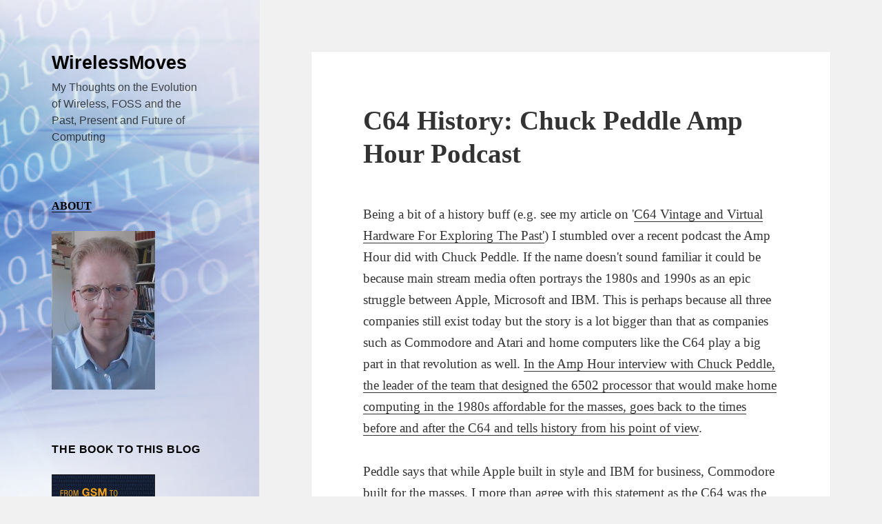

--- FILE ---
content_type: text/html; charset=UTF-8
request_url: https://blog.wirelessmoves.com/2015/05/c64-history-chuck-peddle-amp-hour-podcast.html
body_size: 12399
content:
<!DOCTYPE html>
<html lang="en-US" class="no-js">
<head>
	<meta charset="UTF-8">
	<meta name="viewport" content="width=device-width, initial-scale=1.0">
	<link rel="profile" href="https://gmpg.org/xfn/11">
	<link rel="pingback" href="https://blog.wirelessmoves.com/xmlrpc.php">
	<script>(function(html){html.className = html.className.replace(/\bno-js\b/,'js')})(document.documentElement);</script>
<title>C64 History: Chuck Peddle Amp Hour Podcast &#8211; WirelessMoves</title>
<meta name='robots' content='max-image-preview:large' />
<link rel="alternate" type="application/rss+xml" title="WirelessMoves &raquo; Feed" href="https://blog.wirelessmoves.com/feed" />
<link rel="alternate" type="application/rss+xml" title="WirelessMoves &raquo; Comments Feed" href="https://blog.wirelessmoves.com/comments/feed" />
<link rel="alternate" type="application/rss+xml" title="WirelessMoves &raquo; C64 History: Chuck Peddle Amp Hour Podcast Comments Feed" href="https://blog.wirelessmoves.com/2015/05/c64-history-chuck-peddle-amp-hour-podcast.html/feed" />
<link rel="alternate" title="oEmbed (JSON)" type="application/json+oembed" href="https://blog.wirelessmoves.com/wp-json/oembed/1.0/embed?url=https%3A%2F%2Fblog.wirelessmoves.com%2F2015%2F05%2Fc64-history-chuck-peddle-amp-hour-podcast.html" />
<link rel="alternate" title="oEmbed (XML)" type="text/xml+oembed" href="https://blog.wirelessmoves.com/wp-json/oembed/1.0/embed?url=https%3A%2F%2Fblog.wirelessmoves.com%2F2015%2F05%2Fc64-history-chuck-peddle-amp-hour-podcast.html&#038;format=xml" />
<style id='wp-img-auto-sizes-contain-inline-css'>
img:is([sizes=auto i],[sizes^="auto," i]){contain-intrinsic-size:3000px 1500px}
/*# sourceURL=wp-img-auto-sizes-contain-inline-css */
</style>
<style id='wp-emoji-styles-inline-css'>

	img.wp-smiley, img.emoji {
		display: inline !important;
		border: none !important;
		box-shadow: none !important;
		height: 1em !important;
		width: 1em !important;
		margin: 0 0.07em !important;
		vertical-align: -0.1em !important;
		background: none !important;
		padding: 0 !important;
	}
/*# sourceURL=wp-emoji-styles-inline-css */
</style>
<style id='wp-block-library-inline-css'>
:root{--wp-block-synced-color:#7a00df;--wp-block-synced-color--rgb:122,0,223;--wp-bound-block-color:var(--wp-block-synced-color);--wp-editor-canvas-background:#ddd;--wp-admin-theme-color:#007cba;--wp-admin-theme-color--rgb:0,124,186;--wp-admin-theme-color-darker-10:#006ba1;--wp-admin-theme-color-darker-10--rgb:0,107,160.5;--wp-admin-theme-color-darker-20:#005a87;--wp-admin-theme-color-darker-20--rgb:0,90,135;--wp-admin-border-width-focus:2px}@media (min-resolution:192dpi){:root{--wp-admin-border-width-focus:1.5px}}.wp-element-button{cursor:pointer}:root .has-very-light-gray-background-color{background-color:#eee}:root .has-very-dark-gray-background-color{background-color:#313131}:root .has-very-light-gray-color{color:#eee}:root .has-very-dark-gray-color{color:#313131}:root .has-vivid-green-cyan-to-vivid-cyan-blue-gradient-background{background:linear-gradient(135deg,#00d084,#0693e3)}:root .has-purple-crush-gradient-background{background:linear-gradient(135deg,#34e2e4,#4721fb 50%,#ab1dfe)}:root .has-hazy-dawn-gradient-background{background:linear-gradient(135deg,#faaca8,#dad0ec)}:root .has-subdued-olive-gradient-background{background:linear-gradient(135deg,#fafae1,#67a671)}:root .has-atomic-cream-gradient-background{background:linear-gradient(135deg,#fdd79a,#004a59)}:root .has-nightshade-gradient-background{background:linear-gradient(135deg,#330968,#31cdcf)}:root .has-midnight-gradient-background{background:linear-gradient(135deg,#020381,#2874fc)}:root{--wp--preset--font-size--normal:16px;--wp--preset--font-size--huge:42px}.has-regular-font-size{font-size:1em}.has-larger-font-size{font-size:2.625em}.has-normal-font-size{font-size:var(--wp--preset--font-size--normal)}.has-huge-font-size{font-size:var(--wp--preset--font-size--huge)}.has-text-align-center{text-align:center}.has-text-align-left{text-align:left}.has-text-align-right{text-align:right}.has-fit-text{white-space:nowrap!important}#end-resizable-editor-section{display:none}.aligncenter{clear:both}.items-justified-left{justify-content:flex-start}.items-justified-center{justify-content:center}.items-justified-right{justify-content:flex-end}.items-justified-space-between{justify-content:space-between}.screen-reader-text{border:0;clip-path:inset(50%);height:1px;margin:-1px;overflow:hidden;padding:0;position:absolute;width:1px;word-wrap:normal!important}.screen-reader-text:focus{background-color:#ddd;clip-path:none;color:#444;display:block;font-size:1em;height:auto;left:5px;line-height:normal;padding:15px 23px 14px;text-decoration:none;top:5px;width:auto;z-index:100000}html :where(.has-border-color){border-style:solid}html :where([style*=border-top-color]){border-top-style:solid}html :where([style*=border-right-color]){border-right-style:solid}html :where([style*=border-bottom-color]){border-bottom-style:solid}html :where([style*=border-left-color]){border-left-style:solid}html :where([style*=border-width]){border-style:solid}html :where([style*=border-top-width]){border-top-style:solid}html :where([style*=border-right-width]){border-right-style:solid}html :where([style*=border-bottom-width]){border-bottom-style:solid}html :where([style*=border-left-width]){border-left-style:solid}html :where(img[class*=wp-image-]){height:auto;max-width:100%}:where(figure){margin:0 0 1em}html :where(.is-position-sticky){--wp-admin--admin-bar--position-offset:var(--wp-admin--admin-bar--height,0px)}@media screen and (max-width:600px){html :where(.is-position-sticky){--wp-admin--admin-bar--position-offset:0px}}

/*# sourceURL=wp-block-library-inline-css */
</style><style id='global-styles-inline-css'>
:root{--wp--preset--aspect-ratio--square: 1;--wp--preset--aspect-ratio--4-3: 4/3;--wp--preset--aspect-ratio--3-4: 3/4;--wp--preset--aspect-ratio--3-2: 3/2;--wp--preset--aspect-ratio--2-3: 2/3;--wp--preset--aspect-ratio--16-9: 16/9;--wp--preset--aspect-ratio--9-16: 9/16;--wp--preset--color--black: #000000;--wp--preset--color--cyan-bluish-gray: #abb8c3;--wp--preset--color--white: #fff;--wp--preset--color--pale-pink: #f78da7;--wp--preset--color--vivid-red: #cf2e2e;--wp--preset--color--luminous-vivid-orange: #ff6900;--wp--preset--color--luminous-vivid-amber: #fcb900;--wp--preset--color--light-green-cyan: #7bdcb5;--wp--preset--color--vivid-green-cyan: #00d084;--wp--preset--color--pale-cyan-blue: #8ed1fc;--wp--preset--color--vivid-cyan-blue: #0693e3;--wp--preset--color--vivid-purple: #9b51e0;--wp--preset--color--dark-gray: #111;--wp--preset--color--light-gray: #f1f1f1;--wp--preset--color--yellow: #f4ca16;--wp--preset--color--dark-brown: #352712;--wp--preset--color--medium-pink: #e53b51;--wp--preset--color--light-pink: #ffe5d1;--wp--preset--color--dark-purple: #2e2256;--wp--preset--color--purple: #674970;--wp--preset--color--blue-gray: #22313f;--wp--preset--color--bright-blue: #55c3dc;--wp--preset--color--light-blue: #e9f2f9;--wp--preset--gradient--vivid-cyan-blue-to-vivid-purple: linear-gradient(135deg,rgb(6,147,227) 0%,rgb(155,81,224) 100%);--wp--preset--gradient--light-green-cyan-to-vivid-green-cyan: linear-gradient(135deg,rgb(122,220,180) 0%,rgb(0,208,130) 100%);--wp--preset--gradient--luminous-vivid-amber-to-luminous-vivid-orange: linear-gradient(135deg,rgb(252,185,0) 0%,rgb(255,105,0) 100%);--wp--preset--gradient--luminous-vivid-orange-to-vivid-red: linear-gradient(135deg,rgb(255,105,0) 0%,rgb(207,46,46) 100%);--wp--preset--gradient--very-light-gray-to-cyan-bluish-gray: linear-gradient(135deg,rgb(238,238,238) 0%,rgb(169,184,195) 100%);--wp--preset--gradient--cool-to-warm-spectrum: linear-gradient(135deg,rgb(74,234,220) 0%,rgb(151,120,209) 20%,rgb(207,42,186) 40%,rgb(238,44,130) 60%,rgb(251,105,98) 80%,rgb(254,248,76) 100%);--wp--preset--gradient--blush-light-purple: linear-gradient(135deg,rgb(255,206,236) 0%,rgb(152,150,240) 100%);--wp--preset--gradient--blush-bordeaux: linear-gradient(135deg,rgb(254,205,165) 0%,rgb(254,45,45) 50%,rgb(107,0,62) 100%);--wp--preset--gradient--luminous-dusk: linear-gradient(135deg,rgb(255,203,112) 0%,rgb(199,81,192) 50%,rgb(65,88,208) 100%);--wp--preset--gradient--pale-ocean: linear-gradient(135deg,rgb(255,245,203) 0%,rgb(182,227,212) 50%,rgb(51,167,181) 100%);--wp--preset--gradient--electric-grass: linear-gradient(135deg,rgb(202,248,128) 0%,rgb(113,206,126) 100%);--wp--preset--gradient--midnight: linear-gradient(135deg,rgb(2,3,129) 0%,rgb(40,116,252) 100%);--wp--preset--gradient--dark-gray-gradient-gradient: linear-gradient(90deg, rgba(17,17,17,1) 0%, rgba(42,42,42,1) 100%);--wp--preset--gradient--light-gray-gradient: linear-gradient(90deg, rgba(241,241,241,1) 0%, rgba(215,215,215,1) 100%);--wp--preset--gradient--white-gradient: linear-gradient(90deg, rgba(255,255,255,1) 0%, rgba(230,230,230,1) 100%);--wp--preset--gradient--yellow-gradient: linear-gradient(90deg, rgba(244,202,22,1) 0%, rgba(205,168,10,1) 100%);--wp--preset--gradient--dark-brown-gradient: linear-gradient(90deg, rgba(53,39,18,1) 0%, rgba(91,67,31,1) 100%);--wp--preset--gradient--medium-pink-gradient: linear-gradient(90deg, rgba(229,59,81,1) 0%, rgba(209,28,51,1) 100%);--wp--preset--gradient--light-pink-gradient: linear-gradient(90deg, rgba(255,229,209,1) 0%, rgba(255,200,158,1) 100%);--wp--preset--gradient--dark-purple-gradient: linear-gradient(90deg, rgba(46,34,86,1) 0%, rgba(66,48,123,1) 100%);--wp--preset--gradient--purple-gradient: linear-gradient(90deg, rgba(103,73,112,1) 0%, rgba(131,93,143,1) 100%);--wp--preset--gradient--blue-gray-gradient: linear-gradient(90deg, rgba(34,49,63,1) 0%, rgba(52,75,96,1) 100%);--wp--preset--gradient--bright-blue-gradient: linear-gradient(90deg, rgba(85,195,220,1) 0%, rgba(43,180,211,1) 100%);--wp--preset--gradient--light-blue-gradient: linear-gradient(90deg, rgba(233,242,249,1) 0%, rgba(193,218,238,1) 100%);--wp--preset--font-size--small: 13px;--wp--preset--font-size--medium: 20px;--wp--preset--font-size--large: 36px;--wp--preset--font-size--x-large: 42px;--wp--preset--spacing--20: 0.44rem;--wp--preset--spacing--30: 0.67rem;--wp--preset--spacing--40: 1rem;--wp--preset--spacing--50: 1.5rem;--wp--preset--spacing--60: 2.25rem;--wp--preset--spacing--70: 3.38rem;--wp--preset--spacing--80: 5.06rem;--wp--preset--shadow--natural: 6px 6px 9px rgba(0, 0, 0, 0.2);--wp--preset--shadow--deep: 12px 12px 50px rgba(0, 0, 0, 0.4);--wp--preset--shadow--sharp: 6px 6px 0px rgba(0, 0, 0, 0.2);--wp--preset--shadow--outlined: 6px 6px 0px -3px rgb(255, 255, 255), 6px 6px rgb(0, 0, 0);--wp--preset--shadow--crisp: 6px 6px 0px rgb(0, 0, 0);}:where(.is-layout-flex){gap: 0.5em;}:where(.is-layout-grid){gap: 0.5em;}body .is-layout-flex{display: flex;}.is-layout-flex{flex-wrap: wrap;align-items: center;}.is-layout-flex > :is(*, div){margin: 0;}body .is-layout-grid{display: grid;}.is-layout-grid > :is(*, div){margin: 0;}:where(.wp-block-columns.is-layout-flex){gap: 2em;}:where(.wp-block-columns.is-layout-grid){gap: 2em;}:where(.wp-block-post-template.is-layout-flex){gap: 1.25em;}:where(.wp-block-post-template.is-layout-grid){gap: 1.25em;}.has-black-color{color: var(--wp--preset--color--black) !important;}.has-cyan-bluish-gray-color{color: var(--wp--preset--color--cyan-bluish-gray) !important;}.has-white-color{color: var(--wp--preset--color--white) !important;}.has-pale-pink-color{color: var(--wp--preset--color--pale-pink) !important;}.has-vivid-red-color{color: var(--wp--preset--color--vivid-red) !important;}.has-luminous-vivid-orange-color{color: var(--wp--preset--color--luminous-vivid-orange) !important;}.has-luminous-vivid-amber-color{color: var(--wp--preset--color--luminous-vivid-amber) !important;}.has-light-green-cyan-color{color: var(--wp--preset--color--light-green-cyan) !important;}.has-vivid-green-cyan-color{color: var(--wp--preset--color--vivid-green-cyan) !important;}.has-pale-cyan-blue-color{color: var(--wp--preset--color--pale-cyan-blue) !important;}.has-vivid-cyan-blue-color{color: var(--wp--preset--color--vivid-cyan-blue) !important;}.has-vivid-purple-color{color: var(--wp--preset--color--vivid-purple) !important;}.has-black-background-color{background-color: var(--wp--preset--color--black) !important;}.has-cyan-bluish-gray-background-color{background-color: var(--wp--preset--color--cyan-bluish-gray) !important;}.has-white-background-color{background-color: var(--wp--preset--color--white) !important;}.has-pale-pink-background-color{background-color: var(--wp--preset--color--pale-pink) !important;}.has-vivid-red-background-color{background-color: var(--wp--preset--color--vivid-red) !important;}.has-luminous-vivid-orange-background-color{background-color: var(--wp--preset--color--luminous-vivid-orange) !important;}.has-luminous-vivid-amber-background-color{background-color: var(--wp--preset--color--luminous-vivid-amber) !important;}.has-light-green-cyan-background-color{background-color: var(--wp--preset--color--light-green-cyan) !important;}.has-vivid-green-cyan-background-color{background-color: var(--wp--preset--color--vivid-green-cyan) !important;}.has-pale-cyan-blue-background-color{background-color: var(--wp--preset--color--pale-cyan-blue) !important;}.has-vivid-cyan-blue-background-color{background-color: var(--wp--preset--color--vivid-cyan-blue) !important;}.has-vivid-purple-background-color{background-color: var(--wp--preset--color--vivid-purple) !important;}.has-black-border-color{border-color: var(--wp--preset--color--black) !important;}.has-cyan-bluish-gray-border-color{border-color: var(--wp--preset--color--cyan-bluish-gray) !important;}.has-white-border-color{border-color: var(--wp--preset--color--white) !important;}.has-pale-pink-border-color{border-color: var(--wp--preset--color--pale-pink) !important;}.has-vivid-red-border-color{border-color: var(--wp--preset--color--vivid-red) !important;}.has-luminous-vivid-orange-border-color{border-color: var(--wp--preset--color--luminous-vivid-orange) !important;}.has-luminous-vivid-amber-border-color{border-color: var(--wp--preset--color--luminous-vivid-amber) !important;}.has-light-green-cyan-border-color{border-color: var(--wp--preset--color--light-green-cyan) !important;}.has-vivid-green-cyan-border-color{border-color: var(--wp--preset--color--vivid-green-cyan) !important;}.has-pale-cyan-blue-border-color{border-color: var(--wp--preset--color--pale-cyan-blue) !important;}.has-vivid-cyan-blue-border-color{border-color: var(--wp--preset--color--vivid-cyan-blue) !important;}.has-vivid-purple-border-color{border-color: var(--wp--preset--color--vivid-purple) !important;}.has-vivid-cyan-blue-to-vivid-purple-gradient-background{background: var(--wp--preset--gradient--vivid-cyan-blue-to-vivid-purple) !important;}.has-light-green-cyan-to-vivid-green-cyan-gradient-background{background: var(--wp--preset--gradient--light-green-cyan-to-vivid-green-cyan) !important;}.has-luminous-vivid-amber-to-luminous-vivid-orange-gradient-background{background: var(--wp--preset--gradient--luminous-vivid-amber-to-luminous-vivid-orange) !important;}.has-luminous-vivid-orange-to-vivid-red-gradient-background{background: var(--wp--preset--gradient--luminous-vivid-orange-to-vivid-red) !important;}.has-very-light-gray-to-cyan-bluish-gray-gradient-background{background: var(--wp--preset--gradient--very-light-gray-to-cyan-bluish-gray) !important;}.has-cool-to-warm-spectrum-gradient-background{background: var(--wp--preset--gradient--cool-to-warm-spectrum) !important;}.has-blush-light-purple-gradient-background{background: var(--wp--preset--gradient--blush-light-purple) !important;}.has-blush-bordeaux-gradient-background{background: var(--wp--preset--gradient--blush-bordeaux) !important;}.has-luminous-dusk-gradient-background{background: var(--wp--preset--gradient--luminous-dusk) !important;}.has-pale-ocean-gradient-background{background: var(--wp--preset--gradient--pale-ocean) !important;}.has-electric-grass-gradient-background{background: var(--wp--preset--gradient--electric-grass) !important;}.has-midnight-gradient-background{background: var(--wp--preset--gradient--midnight) !important;}.has-small-font-size{font-size: var(--wp--preset--font-size--small) !important;}.has-medium-font-size{font-size: var(--wp--preset--font-size--medium) !important;}.has-large-font-size{font-size: var(--wp--preset--font-size--large) !important;}.has-x-large-font-size{font-size: var(--wp--preset--font-size--x-large) !important;}
/*# sourceURL=global-styles-inline-css */
</style>

<style id='classic-theme-styles-inline-css'>
/*! This file is auto-generated */
.wp-block-button__link{color:#fff;background-color:#32373c;border-radius:9999px;box-shadow:none;text-decoration:none;padding:calc(.667em + 2px) calc(1.333em + 2px);font-size:1.125em}.wp-block-file__button{background:#32373c;color:#fff;text-decoration:none}
/*# sourceURL=/wp-includes/css/classic-themes.min.css */
</style>
<link rel='stylesheet' id='genericons-css' href='https://blog.wirelessmoves.com/wp-content/themes/twentyfifteen/genericons/genericons.css?ver=20201026' media='all' />
<link rel='stylesheet' id='twentyfifteen-style-css' href='https://blog.wirelessmoves.com/wp-content/themes/twentyfifteen/style.css?ver=20250415' media='all' />
<style id='twentyfifteen-style-inline-css'>

		/* Custom Header Background Color */
		body:before,
		.site-header {
			background-color: #0089e5;
		}

		@media screen and (min-width: 59.6875em) {
			.site-header,
			.secondary {
				background-color: transparent;
			}

			.widget button,
			.widget input[type="button"],
			.widget input[type="reset"],
			.widget input[type="submit"],
			.widget_calendar tbody a,
			.widget_calendar tbody a:hover,
			.widget_calendar tbody a:focus {
				color: #0089e5;
			}
		}
	

		/* Custom Sidebar Text Color */
		.site-title a,
		.site-description,
		.secondary-toggle:before {
			color: #000000;
		}

		.site-title a:hover,
		.site-title a:focus {
			color: rgba( 0, 0, 0, 0.7);
		}

		.secondary-toggle {
			border-color: rgba( 0, 0, 0, 0.1);
		}

		.secondary-toggle:hover,
		.secondary-toggle:focus {
			border-color: rgba( 0, 0, 0, 0.3);
		}

		.site-title a {
			outline-color: rgba( 0, 0, 0, 0.3);
		}

		@media screen and (min-width: 59.6875em) {
			.secondary a,
			.dropdown-toggle:after,
			.widget-title,
			.widget blockquote cite,
			.widget blockquote small {
				color: #000000;
			}

			.widget button,
			.widget input[type="button"],
			.widget input[type="reset"],
			.widget input[type="submit"],
			.widget_calendar tbody a {
				background-color: #000000;
			}

			.textwidget a {
				border-color: #000000;
			}

			.secondary a:hover,
			.secondary a:focus,
			.main-navigation .menu-item-description,
			.widget,
			.widget blockquote,
			.widget .wp-caption-text,
			.widget .gallery-caption {
				color: rgba( 0, 0, 0, 0.7);
			}

			.widget button:hover,
			.widget button:focus,
			.widget input[type="button"]:hover,
			.widget input[type="button"]:focus,
			.widget input[type="reset"]:hover,
			.widget input[type="reset"]:focus,
			.widget input[type="submit"]:hover,
			.widget input[type="submit"]:focus,
			.widget_calendar tbody a:hover,
			.widget_calendar tbody a:focus {
				background-color: rgba( 0, 0, 0, 0.7);
			}

			.widget blockquote {
				border-color: rgba( 0, 0, 0, 0.7);
			}

			.main-navigation ul,
			.main-navigation li,
			.secondary-toggle,
			.widget input,
			.widget textarea,
			.widget table,
			.widget th,
			.widget td,
			.widget pre,
			.widget li,
			.widget_categories .children,
			.widget_nav_menu .sub-menu,
			.widget_pages .children,
			.widget abbr[title] {
				border-color: rgba( 0, 0, 0, 0.1);
			}

			.dropdown-toggle:hover,
			.dropdown-toggle:focus,
			.widget hr {
				background-color: rgba( 0, 0, 0, 0.1);
			}

			.widget input:focus,
			.widget textarea:focus {
				border-color: rgba( 0, 0, 0, 0.3);
			}

			.sidebar a:focus,
			.dropdown-toggle:focus {
				outline-color: rgba( 0, 0, 0, 0.3);
			}
		}
	
/*# sourceURL=twentyfifteen-style-inline-css */
</style>
<link rel='stylesheet' id='twentyfifteen-block-style-css' href='https://blog.wirelessmoves.com/wp-content/themes/twentyfifteen/css/blocks.css?ver=20240715' media='all' />
<script src="https://blog.wirelessmoves.com/wp-includes/js/jquery/jquery.min.js?ver=3.7.1" id="jquery-core-js"></script>
<script src="https://blog.wirelessmoves.com/wp-includes/js/jquery/jquery-migrate.min.js?ver=3.4.1" id="jquery-migrate-js"></script>
<script id="twentyfifteen-script-js-extra">
var screenReaderText = {"expand":"\u003Cspan class=\"screen-reader-text\"\u003Eexpand child menu\u003C/span\u003E","collapse":"\u003Cspan class=\"screen-reader-text\"\u003Ecollapse child menu\u003C/span\u003E"};
//# sourceURL=twentyfifteen-script-js-extra
</script>
<script src="https://blog.wirelessmoves.com/wp-content/themes/twentyfifteen/js/functions.js?ver=20250303" id="twentyfifteen-script-js" defer data-wp-strategy="defer"></script>
<link rel="https://api.w.org/" href="https://blog.wirelessmoves.com/wp-json/" /><link rel="alternate" title="JSON" type="application/json" href="https://blog.wirelessmoves.com/wp-json/wp/v2/posts/126" /><link rel="EditURI" type="application/rsd+xml" title="RSD" href="https://blog.wirelessmoves.com/xmlrpc.php?rsd" />
<meta name="generator" content="WordPress 6.9" />
<link rel="canonical" href="https://blog.wirelessmoves.com/2015/05/c64-history-chuck-peddle-amp-hour-podcast.html" />
<link rel='shortlink' href='https://blog.wirelessmoves.com/?p=126' />
		<style type="text/css" id="twentyfifteen-header-css">
				.site-header {

			/*
			 * No shorthand so the Customizer can override individual properties.
			 * @see https://core.trac.wordpress.org/ticket/31460
			 */
			background-image: url(https://blog.wirelessmoves.com/wp-content/uploads/2016/01/cropped-3.png);
			background-repeat: no-repeat;
			background-position: 50% 50%;
			-webkit-background-size: cover;
			-moz-background-size:    cover;
			-o-background-size:      cover;
			background-size:         cover;
		}

		@media screen and (min-width: 59.6875em) {
			body:before {

				/*
				 * No shorthand so the Customizer can override individual properties.
				 * @see https://core.trac.wordpress.org/ticket/31460
				 */
				background-image: url(https://blog.wirelessmoves.com/wp-content/uploads/2016/01/cropped-3.png);
				background-repeat: no-repeat;
				background-position: 100% 50%;
				-webkit-background-size: cover;
				-moz-background-size:    cover;
				-o-background-size:      cover;
				background-size:         cover;
				border-right: 0;
			}

			.site-header {
				background: transparent;
			}
		}
				</style>
		<link rel="icon" href="https://blog.wirelessmoves.com/wp-content/uploads/2016/01/cropped-wireless-152-215503-32x32.png" sizes="32x32" />
<link rel="icon" href="https://blog.wirelessmoves.com/wp-content/uploads/2016/01/cropped-wireless-152-215503-192x192.png" sizes="192x192" />
<link rel="apple-touch-icon" href="https://blog.wirelessmoves.com/wp-content/uploads/2016/01/cropped-wireless-152-215503-180x180.png" />
<meta name="msapplication-TileImage" content="https://blog.wirelessmoves.com/wp-content/uploads/2016/01/cropped-wireless-152-215503-270x270.png" />
		<style id="wp-custom-css">
			pre {
	font-size: 14px;
	line-height: 1.5;
}

blockquote {
	font-size: 16px;
	line-height: 1.5;
}		</style>
		</head>

<body class="wp-singular post-template-default single single-post postid-126 single-format-standard wp-embed-responsive wp-theme-twentyfifteen">
<div id="page" class="hfeed site">
	<a class="skip-link screen-reader-text" href="#content">
		Skip to content	</a>

	<div id="sidebar" class="sidebar">
		<header id="masthead" class="site-header">
			<div class="site-branding">
										<p class="site-title"><a href="https://blog.wirelessmoves.com/" rel="home" >WirelessMoves</a></p>
												<p class="site-description">My Thoughts on the Evolution of Wireless, FOSS and the Past, Present and Future of Computing</p>
										<button class="secondary-toggle">Menu and widgets</button>
			</div><!-- .site-branding -->
		</header><!-- .site-header -->

			<div id="secondary" class="secondary">

		
		
					<div id="widget-area" class="widget-area" role="complementary">
				<aside id="text-5" class="widget widget_text">			<div class="textwidget"><p>
<b>
<a href="https://blog.wirelessmoves.com/about">ABOUT</a>
</b>
</p>
<img src="https://blog.wirelessmoves.com/wp-content/uploads/2023/06/me-2023-e1686666193135.jpg" width="150" alt="My Photo" /></div>
		</aside><aside id="text-7" class="widget widget_text"><h2 class="widget-title">The Book To This Blog</h2>			<div class="textwidget"><P ALIGN=left><a href="https://www.amazon.com/gp/product/B08TR5K1LG/ref=as_li_tl?ie=UTF8&camp=1789&creative=9325&creativeASIN=B08TR5K1LG&linkCode=as2&tag=martinsmobile-20&linkId=2969a1f57c46f7413cc2ff2dfc0a80d3"><img src="https://blog.wirelessmoves.com/wp-content/uploads/2021/02/book-4th-ed.jpg" height="217" width="150"> </a></p></div>
		</aside><aside id="text-13" class="widget widget_text">			<div class="textwidget"><p><a href="https://blog.wirelessmoves.com/feed"><img decoding="async" style="border: 0; vertical-align: top;" src="https://blog.wirelessmoves.com/wp-content/uploads/2019/01/rss-feed-icon.png" alt="RSS Feed" width="24" height="24" /></a> <a href="https://blog.wirelessmoves.com/feed" target="_blank" rel="noopener">RSS Feed</a></p>
<p>&nbsp;</p>
</div>
		</aside><aside id="search-2" class="widget widget_search"><form role="search" method="get" class="search-form" action="https://blog.wirelessmoves.com/">
				<label>
					<span class="screen-reader-text">Search for:</span>
					<input type="search" class="search-field" placeholder="Search &hellip;" value="" name="s" />
				</label>
				<input type="submit" class="search-submit screen-reader-text" value="Search" />
			</form></aside><aside id="text-14" class="widget widget_text"><h2 class="widget-title">Certificate Pinning for Firefox</h2>			<div class="textwidget"><p><a href="https://codeberg.org/heurekus/certificate-pinner-for-firefox">Cert Pinner Code on Codeberg</a></p>
</div>
		</aside><aside id="text-9" class="widget widget_text"><h2 class="widget-title">My Other Projects on Codeberg</h2>			<div class="textwidget"><p><a href="https://codeberg.org/heurekus" target="_blank" rel="noopener">Picture Fixer, Wi-Fi Pi, retro computing, etc.</a></p>
</div>
		</aside>
		<aside id="recent-posts-2" class="widget widget_recent_entries">
		<h2 class="widget-title">Recent Posts</h2><nav aria-label="Recent Posts">
		<ul>
											<li>
					<a href="https://blog.wirelessmoves.com/2026/01/pruning-days-borg-backup-cleanup.html">Pruning Days: Borg Backup Cleanup</a>
									</li>
											<li>
					<a href="https://blog.wirelessmoves.com/2026/01/nextcloud-with-external-storage.html">Nextcloud with &#8216;External&#8217; Storage</a>
									</li>
											<li>
					<a href="https://blog.wirelessmoves.com/2026/01/the-switzerland-roaming-problem-almost-solved.html">The Switzerland Roaming Problem (Almost) Solved</a>
									</li>
											<li>
					<a href="https://blog.wirelessmoves.com/2026/01/fantasizing-ai-caddy-reverse-proxy-and-basic-authentication.html">Fantasizing AI &#8211; Caddy Reverse Proxy and Basic Authentication</a>
									</li>
											<li>
					<a href="https://blog.wirelessmoves.com/2025/12/raising-the-shields-12-years-later-part-4-how-to-back-it-all-up.html">Raising the Shields &#8211; 12 Years Later &#8211; Part 4 &#8211; How To Back It All Up?</a>
									</li>
					</ul>

		</nav></aside><aside id="archives-2" class="widget widget_archive"><h2 class="widget-title">Archives</h2>		<label class="screen-reader-text" for="archives-dropdown-2">Archives</label>
		<select id="archives-dropdown-2" name="archive-dropdown">
			
			<option value="">Select Month</option>
				<option value='https://blog.wirelessmoves.com/2026/01'> January 2026 </option>
	<option value='https://blog.wirelessmoves.com/2025/12'> December 2025 </option>
	<option value='https://blog.wirelessmoves.com/2025/11'> November 2025 </option>
	<option value='https://blog.wirelessmoves.com/2025/10'> October 2025 </option>
	<option value='https://blog.wirelessmoves.com/2025/09'> September 2025 </option>
	<option value='https://blog.wirelessmoves.com/2025/08'> August 2025 </option>
	<option value='https://blog.wirelessmoves.com/2025/07'> July 2025 </option>
	<option value='https://blog.wirelessmoves.com/2025/06'> June 2025 </option>
	<option value='https://blog.wirelessmoves.com/2025/05'> May 2025 </option>
	<option value='https://blog.wirelessmoves.com/2025/04'> April 2025 </option>
	<option value='https://blog.wirelessmoves.com/2025/03'> March 2025 </option>
	<option value='https://blog.wirelessmoves.com/2025/02'> February 2025 </option>
	<option value='https://blog.wirelessmoves.com/2025/01'> January 2025 </option>
	<option value='https://blog.wirelessmoves.com/2024/12'> December 2024 </option>
	<option value='https://blog.wirelessmoves.com/2024/11'> November 2024 </option>
	<option value='https://blog.wirelessmoves.com/2024/10'> October 2024 </option>
	<option value='https://blog.wirelessmoves.com/2024/09'> September 2024 </option>
	<option value='https://blog.wirelessmoves.com/2024/08'> August 2024 </option>
	<option value='https://blog.wirelessmoves.com/2024/07'> July 2024 </option>
	<option value='https://blog.wirelessmoves.com/2024/06'> June 2024 </option>
	<option value='https://blog.wirelessmoves.com/2024/05'> May 2024 </option>
	<option value='https://blog.wirelessmoves.com/2024/04'> April 2024 </option>
	<option value='https://blog.wirelessmoves.com/2024/03'> March 2024 </option>
	<option value='https://blog.wirelessmoves.com/2024/02'> February 2024 </option>
	<option value='https://blog.wirelessmoves.com/2024/01'> January 2024 </option>
	<option value='https://blog.wirelessmoves.com/2023/12'> December 2023 </option>
	<option value='https://blog.wirelessmoves.com/2023/11'> November 2023 </option>
	<option value='https://blog.wirelessmoves.com/2023/10'> October 2023 </option>
	<option value='https://blog.wirelessmoves.com/2023/09'> September 2023 </option>
	<option value='https://blog.wirelessmoves.com/2023/08'> August 2023 </option>
	<option value='https://blog.wirelessmoves.com/2023/07'> July 2023 </option>
	<option value='https://blog.wirelessmoves.com/2023/06'> June 2023 </option>
	<option value='https://blog.wirelessmoves.com/2023/05'> May 2023 </option>
	<option value='https://blog.wirelessmoves.com/2023/04'> April 2023 </option>
	<option value='https://blog.wirelessmoves.com/2023/03'> March 2023 </option>
	<option value='https://blog.wirelessmoves.com/2023/02'> February 2023 </option>
	<option value='https://blog.wirelessmoves.com/2023/01'> January 2023 </option>
	<option value='https://blog.wirelessmoves.com/2022/12'> December 2022 </option>
	<option value='https://blog.wirelessmoves.com/2022/11'> November 2022 </option>
	<option value='https://blog.wirelessmoves.com/2022/10'> October 2022 </option>
	<option value='https://blog.wirelessmoves.com/2022/09'> September 2022 </option>
	<option value='https://blog.wirelessmoves.com/2022/08'> August 2022 </option>
	<option value='https://blog.wirelessmoves.com/2022/07'> July 2022 </option>
	<option value='https://blog.wirelessmoves.com/2022/06'> June 2022 </option>
	<option value='https://blog.wirelessmoves.com/2022/05'> May 2022 </option>
	<option value='https://blog.wirelessmoves.com/2022/04'> April 2022 </option>
	<option value='https://blog.wirelessmoves.com/2022/03'> March 2022 </option>
	<option value='https://blog.wirelessmoves.com/2022/02'> February 2022 </option>
	<option value='https://blog.wirelessmoves.com/2022/01'> January 2022 </option>
	<option value='https://blog.wirelessmoves.com/2021/12'> December 2021 </option>
	<option value='https://blog.wirelessmoves.com/2021/11'> November 2021 </option>
	<option value='https://blog.wirelessmoves.com/2021/10'> October 2021 </option>
	<option value='https://blog.wirelessmoves.com/2021/09'> September 2021 </option>
	<option value='https://blog.wirelessmoves.com/2021/08'> August 2021 </option>
	<option value='https://blog.wirelessmoves.com/2021/07'> July 2021 </option>
	<option value='https://blog.wirelessmoves.com/2021/06'> June 2021 </option>
	<option value='https://blog.wirelessmoves.com/2021/05'> May 2021 </option>
	<option value='https://blog.wirelessmoves.com/2021/04'> April 2021 </option>
	<option value='https://blog.wirelessmoves.com/2021/03'> March 2021 </option>
	<option value='https://blog.wirelessmoves.com/2021/02'> February 2021 </option>
	<option value='https://blog.wirelessmoves.com/2021/01'> January 2021 </option>
	<option value='https://blog.wirelessmoves.com/2020/12'> December 2020 </option>
	<option value='https://blog.wirelessmoves.com/2020/11'> November 2020 </option>
	<option value='https://blog.wirelessmoves.com/2020/10'> October 2020 </option>
	<option value='https://blog.wirelessmoves.com/2020/09'> September 2020 </option>
	<option value='https://blog.wirelessmoves.com/2020/08'> August 2020 </option>
	<option value='https://blog.wirelessmoves.com/2020/07'> July 2020 </option>
	<option value='https://blog.wirelessmoves.com/2020/06'> June 2020 </option>
	<option value='https://blog.wirelessmoves.com/2020/05'> May 2020 </option>
	<option value='https://blog.wirelessmoves.com/2020/04'> April 2020 </option>
	<option value='https://blog.wirelessmoves.com/2020/03'> March 2020 </option>
	<option value='https://blog.wirelessmoves.com/2020/02'> February 2020 </option>
	<option value='https://blog.wirelessmoves.com/2020/01'> January 2020 </option>
	<option value='https://blog.wirelessmoves.com/2019/12'> December 2019 </option>
	<option value='https://blog.wirelessmoves.com/2019/11'> November 2019 </option>
	<option value='https://blog.wirelessmoves.com/2019/10'> October 2019 </option>
	<option value='https://blog.wirelessmoves.com/2019/09'> September 2019 </option>
	<option value='https://blog.wirelessmoves.com/2019/08'> August 2019 </option>
	<option value='https://blog.wirelessmoves.com/2019/07'> July 2019 </option>
	<option value='https://blog.wirelessmoves.com/2019/06'> June 2019 </option>
	<option value='https://blog.wirelessmoves.com/2019/05'> May 2019 </option>
	<option value='https://blog.wirelessmoves.com/2019/04'> April 2019 </option>
	<option value='https://blog.wirelessmoves.com/2019/03'> March 2019 </option>
	<option value='https://blog.wirelessmoves.com/2019/02'> February 2019 </option>
	<option value='https://blog.wirelessmoves.com/2019/01'> January 2019 </option>
	<option value='https://blog.wirelessmoves.com/2018/12'> December 2018 </option>
	<option value='https://blog.wirelessmoves.com/2018/11'> November 2018 </option>
	<option value='https://blog.wirelessmoves.com/2018/10'> October 2018 </option>
	<option value='https://blog.wirelessmoves.com/2018/09'> September 2018 </option>
	<option value='https://blog.wirelessmoves.com/2018/08'> August 2018 </option>
	<option value='https://blog.wirelessmoves.com/2018/07'> July 2018 </option>
	<option value='https://blog.wirelessmoves.com/2018/06'> June 2018 </option>
	<option value='https://blog.wirelessmoves.com/2018/05'> May 2018 </option>
	<option value='https://blog.wirelessmoves.com/2018/04'> April 2018 </option>
	<option value='https://blog.wirelessmoves.com/2018/03'> March 2018 </option>
	<option value='https://blog.wirelessmoves.com/2018/02'> February 2018 </option>
	<option value='https://blog.wirelessmoves.com/2018/01'> January 2018 </option>
	<option value='https://blog.wirelessmoves.com/2017/12'> December 2017 </option>
	<option value='https://blog.wirelessmoves.com/2017/11'> November 2017 </option>
	<option value='https://blog.wirelessmoves.com/2017/10'> October 2017 </option>
	<option value='https://blog.wirelessmoves.com/2017/09'> September 2017 </option>
	<option value='https://blog.wirelessmoves.com/2017/08'> August 2017 </option>
	<option value='https://blog.wirelessmoves.com/2017/07'> July 2017 </option>
	<option value='https://blog.wirelessmoves.com/2017/06'> June 2017 </option>
	<option value='https://blog.wirelessmoves.com/2017/05'> May 2017 </option>
	<option value='https://blog.wirelessmoves.com/2017/04'> April 2017 </option>
	<option value='https://blog.wirelessmoves.com/2017/03'> March 2017 </option>
	<option value='https://blog.wirelessmoves.com/2017/02'> February 2017 </option>
	<option value='https://blog.wirelessmoves.com/2017/01'> January 2017 </option>
	<option value='https://blog.wirelessmoves.com/2016/12'> December 2016 </option>
	<option value='https://blog.wirelessmoves.com/2016/11'> November 2016 </option>
	<option value='https://blog.wirelessmoves.com/2016/10'> October 2016 </option>
	<option value='https://blog.wirelessmoves.com/2016/09'> September 2016 </option>
	<option value='https://blog.wirelessmoves.com/2016/08'> August 2016 </option>
	<option value='https://blog.wirelessmoves.com/2016/07'> July 2016 </option>
	<option value='https://blog.wirelessmoves.com/2016/06'> June 2016 </option>
	<option value='https://blog.wirelessmoves.com/2016/05'> May 2016 </option>
	<option value='https://blog.wirelessmoves.com/2016/04'> April 2016 </option>
	<option value='https://blog.wirelessmoves.com/2016/03'> March 2016 </option>
	<option value='https://blog.wirelessmoves.com/2016/02'> February 2016 </option>
	<option value='https://blog.wirelessmoves.com/2016/01'> January 2016 </option>
	<option value='https://blog.wirelessmoves.com/2015/12'> December 2015 </option>
	<option value='https://blog.wirelessmoves.com/2015/11'> November 2015 </option>
	<option value='https://blog.wirelessmoves.com/2015/10'> October 2015 </option>
	<option value='https://blog.wirelessmoves.com/2015/09'> September 2015 </option>
	<option value='https://blog.wirelessmoves.com/2015/08'> August 2015 </option>
	<option value='https://blog.wirelessmoves.com/2015/07'> July 2015 </option>
	<option value='https://blog.wirelessmoves.com/2015/06'> June 2015 </option>
	<option value='https://blog.wirelessmoves.com/2015/05'> May 2015 </option>
	<option value='https://blog.wirelessmoves.com/2015/04'> April 2015 </option>
	<option value='https://blog.wirelessmoves.com/2015/03'> March 2015 </option>
	<option value='https://blog.wirelessmoves.com/2015/02'> February 2015 </option>
	<option value='https://blog.wirelessmoves.com/2015/01'> January 2015 </option>
	<option value='https://blog.wirelessmoves.com/2014/12'> December 2014 </option>
	<option value='https://blog.wirelessmoves.com/2014/11'> November 2014 </option>
	<option value='https://blog.wirelessmoves.com/2014/10'> October 2014 </option>
	<option value='https://blog.wirelessmoves.com/2014/09'> September 2014 </option>
	<option value='https://blog.wirelessmoves.com/2014/08'> August 2014 </option>
	<option value='https://blog.wirelessmoves.com/2014/07'> July 2014 </option>
	<option value='https://blog.wirelessmoves.com/2014/06'> June 2014 </option>
	<option value='https://blog.wirelessmoves.com/2014/05'> May 2014 </option>
	<option value='https://blog.wirelessmoves.com/2014/04'> April 2014 </option>
	<option value='https://blog.wirelessmoves.com/2014/03'> March 2014 </option>
	<option value='https://blog.wirelessmoves.com/2014/02'> February 2014 </option>
	<option value='https://blog.wirelessmoves.com/2014/01'> January 2014 </option>
	<option value='https://blog.wirelessmoves.com/2013/12'> December 2013 </option>
	<option value='https://blog.wirelessmoves.com/2013/11'> November 2013 </option>
	<option value='https://blog.wirelessmoves.com/2013/10'> October 2013 </option>
	<option value='https://blog.wirelessmoves.com/2013/09'> September 2013 </option>
	<option value='https://blog.wirelessmoves.com/2013/08'> August 2013 </option>
	<option value='https://blog.wirelessmoves.com/2013/07'> July 2013 </option>
	<option value='https://blog.wirelessmoves.com/2013/06'> June 2013 </option>
	<option value='https://blog.wirelessmoves.com/2013/05'> May 2013 </option>
	<option value='https://blog.wirelessmoves.com/2013/04'> April 2013 </option>
	<option value='https://blog.wirelessmoves.com/2013/03'> March 2013 </option>
	<option value='https://blog.wirelessmoves.com/2013/02'> February 2013 </option>
	<option value='https://blog.wirelessmoves.com/2013/01'> January 2013 </option>
	<option value='https://blog.wirelessmoves.com/2012/12'> December 2012 </option>
	<option value='https://blog.wirelessmoves.com/2012/11'> November 2012 </option>
	<option value='https://blog.wirelessmoves.com/2012/10'> October 2012 </option>
	<option value='https://blog.wirelessmoves.com/2012/09'> September 2012 </option>
	<option value='https://blog.wirelessmoves.com/2012/08'> August 2012 </option>
	<option value='https://blog.wirelessmoves.com/2012/07'> July 2012 </option>
	<option value='https://blog.wirelessmoves.com/2012/06'> June 2012 </option>
	<option value='https://blog.wirelessmoves.com/2012/05'> May 2012 </option>
	<option value='https://blog.wirelessmoves.com/2012/04'> April 2012 </option>
	<option value='https://blog.wirelessmoves.com/2012/03'> March 2012 </option>
	<option value='https://blog.wirelessmoves.com/2012/02'> February 2012 </option>
	<option value='https://blog.wirelessmoves.com/2012/01'> January 2012 </option>
	<option value='https://blog.wirelessmoves.com/2011/12'> December 2011 </option>
	<option value='https://blog.wirelessmoves.com/2011/11'> November 2011 </option>
	<option value='https://blog.wirelessmoves.com/2011/10'> October 2011 </option>
	<option value='https://blog.wirelessmoves.com/2011/09'> September 2011 </option>
	<option value='https://blog.wirelessmoves.com/2011/08'> August 2011 </option>
	<option value='https://blog.wirelessmoves.com/2011/07'> July 2011 </option>
	<option value='https://blog.wirelessmoves.com/2011/06'> June 2011 </option>
	<option value='https://blog.wirelessmoves.com/2011/05'> May 2011 </option>
	<option value='https://blog.wirelessmoves.com/2011/04'> April 2011 </option>
	<option value='https://blog.wirelessmoves.com/2011/03'> March 2011 </option>
	<option value='https://blog.wirelessmoves.com/2011/02'> February 2011 </option>
	<option value='https://blog.wirelessmoves.com/2011/01'> January 2011 </option>
	<option value='https://blog.wirelessmoves.com/2010/12'> December 2010 </option>
	<option value='https://blog.wirelessmoves.com/2010/11'> November 2010 </option>
	<option value='https://blog.wirelessmoves.com/2010/10'> October 2010 </option>
	<option value='https://blog.wirelessmoves.com/2010/09'> September 2010 </option>
	<option value='https://blog.wirelessmoves.com/2010/08'> August 2010 </option>
	<option value='https://blog.wirelessmoves.com/2010/07'> July 2010 </option>
	<option value='https://blog.wirelessmoves.com/2010/06'> June 2010 </option>
	<option value='https://blog.wirelessmoves.com/2010/05'> May 2010 </option>
	<option value='https://blog.wirelessmoves.com/2010/04'> April 2010 </option>
	<option value='https://blog.wirelessmoves.com/2010/03'> March 2010 </option>
	<option value='https://blog.wirelessmoves.com/2010/02'> February 2010 </option>
	<option value='https://blog.wirelessmoves.com/2010/01'> January 2010 </option>
	<option value='https://blog.wirelessmoves.com/2009/12'> December 2009 </option>
	<option value='https://blog.wirelessmoves.com/2009/11'> November 2009 </option>
	<option value='https://blog.wirelessmoves.com/2009/10'> October 2009 </option>
	<option value='https://blog.wirelessmoves.com/2009/09'> September 2009 </option>
	<option value='https://blog.wirelessmoves.com/2009/08'> August 2009 </option>
	<option value='https://blog.wirelessmoves.com/2009/07'> July 2009 </option>
	<option value='https://blog.wirelessmoves.com/2009/06'> June 2009 </option>
	<option value='https://blog.wirelessmoves.com/2009/05'> May 2009 </option>
	<option value='https://blog.wirelessmoves.com/2009/04'> April 2009 </option>
	<option value='https://blog.wirelessmoves.com/2009/03'> March 2009 </option>
	<option value='https://blog.wirelessmoves.com/2009/02'> February 2009 </option>
	<option value='https://blog.wirelessmoves.com/2009/01'> January 2009 </option>
	<option value='https://blog.wirelessmoves.com/2008/12'> December 2008 </option>
	<option value='https://blog.wirelessmoves.com/2008/11'> November 2008 </option>
	<option value='https://blog.wirelessmoves.com/2008/10'> October 2008 </option>
	<option value='https://blog.wirelessmoves.com/2008/09'> September 2008 </option>
	<option value='https://blog.wirelessmoves.com/2008/08'> August 2008 </option>
	<option value='https://blog.wirelessmoves.com/2008/07'> July 2008 </option>
	<option value='https://blog.wirelessmoves.com/2008/06'> June 2008 </option>
	<option value='https://blog.wirelessmoves.com/2008/05'> May 2008 </option>
	<option value='https://blog.wirelessmoves.com/2008/04'> April 2008 </option>
	<option value='https://blog.wirelessmoves.com/2008/03'> March 2008 </option>
	<option value='https://blog.wirelessmoves.com/2008/02'> February 2008 </option>
	<option value='https://blog.wirelessmoves.com/2008/01'> January 2008 </option>
	<option value='https://blog.wirelessmoves.com/2007/12'> December 2007 </option>
	<option value='https://blog.wirelessmoves.com/2007/11'> November 2007 </option>
	<option value='https://blog.wirelessmoves.com/2007/10'> October 2007 </option>
	<option value='https://blog.wirelessmoves.com/2007/09'> September 2007 </option>
	<option value='https://blog.wirelessmoves.com/2007/08'> August 2007 </option>
	<option value='https://blog.wirelessmoves.com/2007/07'> July 2007 </option>
	<option value='https://blog.wirelessmoves.com/2007/06'> June 2007 </option>
	<option value='https://blog.wirelessmoves.com/2007/05'> May 2007 </option>
	<option value='https://blog.wirelessmoves.com/2007/04'> April 2007 </option>
	<option value='https://blog.wirelessmoves.com/2007/03'> March 2007 </option>
	<option value='https://blog.wirelessmoves.com/2007/02'> February 2007 </option>
	<option value='https://blog.wirelessmoves.com/2007/01'> January 2007 </option>
	<option value='https://blog.wirelessmoves.com/2006/12'> December 2006 </option>
	<option value='https://blog.wirelessmoves.com/2006/11'> November 2006 </option>
	<option value='https://blog.wirelessmoves.com/2006/10'> October 2006 </option>
	<option value='https://blog.wirelessmoves.com/2006/09'> September 2006 </option>
	<option value='https://blog.wirelessmoves.com/2006/08'> August 2006 </option>
	<option value='https://blog.wirelessmoves.com/2006/07'> July 2006 </option>
	<option value='https://blog.wirelessmoves.com/2006/06'> June 2006 </option>
	<option value='https://blog.wirelessmoves.com/2006/05'> May 2006 </option>
	<option value='https://blog.wirelessmoves.com/2006/04'> April 2006 </option>
	<option value='https://blog.wirelessmoves.com/2006/03'> March 2006 </option>
	<option value='https://blog.wirelessmoves.com/2006/02'> February 2006 </option>
	<option value='https://blog.wirelessmoves.com/2006/01'> January 2006 </option>
	<option value='https://blog.wirelessmoves.com/2005/12'> December 2005 </option>
	<option value='https://blog.wirelessmoves.com/2005/11'> November 2005 </option>

		</select>

			<script>
( ( dropdownId ) => {
	const dropdown = document.getElementById( dropdownId );
	function onSelectChange() {
		setTimeout( () => {
			if ( 'escape' === dropdown.dataset.lastkey ) {
				return;
			}
			if ( dropdown.value ) {
				document.location.href = dropdown.value;
			}
		}, 250 );
	}
	function onKeyUp( event ) {
		if ( 'Escape' === event.key ) {
			dropdown.dataset.lastkey = 'escape';
		} else {
			delete dropdown.dataset.lastkey;
		}
	}
	function onClick() {
		delete dropdown.dataset.lastkey;
	}
	dropdown.addEventListener( 'keyup', onKeyUp );
	dropdown.addEventListener( 'click', onClick );
	dropdown.addEventListener( 'change', onSelectChange );
})( "archives-dropdown-2" );

//# sourceURL=WP_Widget_Archives%3A%3Awidget
</script>
</aside><aside id="text-11" class="widget widget_text"><h2 class="widget-title">Answers to Questions In the Book</h2>			<div class="textwidget"><a href="https://blog.wirelessmoves.com/2006/05/answers_for_cha.html">GSM</a><br>
<a href="https://blog.wirelessmoves.com/2006/05/answers_for_cha_1.html">GPRS</a><br>
<a href="https://blog.wirelessmoves.com/2006/05/answers_for_cha_2.html">UMTS</a><br>
<a href="https://blog.wirelessmoves.com/2006/05/answers_for_cha_4.html">LTE & VoLTE</a><br>
<a href="https://blog.wirelessmoves.com/2006/06/5g-new-radio.html">5G NR</a><br>
<a href="https://blog.wirelessmoves.com/2006/05/answers_for_cha_3.html">WLAN / Wifi</a><br>
<a href="https://blog.wirelessmoves.com/2006/05/answers_for_cha_5.html">Bluetooth</a>
</div>
		</aside><aside id="text-3" class="widget widget_text"><h2 class="widget-title">(c) 2005-2026 Martin Sauter</h2>			<div class="textwidget"><p><a href="https://blog.wirelessmoves.com/imprint-and-privacy-policy">Imprint and Privacy Policy</a></p>
</div>
		</aside>			</div><!-- .widget-area -->
		
	</div><!-- .secondary -->

	</div><!-- .sidebar -->

	<div id="content" class="site-content">

	<div id="primary" class="content-area">
		<main id="main" class="site-main">

		
<article id="post-126" class="post-126 post type-post status-publish format-standard hentry category-uncategorized">
	
	<header class="entry-header">
		<h1 class="entry-title">C64 History: Chuck Peddle Amp Hour Podcast</h1>	</header><!-- .entry-header -->

	<div class="entry-content">
		<p>Being a bit of a history buff (e.g. see my article on &#39;<a href="https://blog.wirelessmoves.com/2014/05/c64-vintage-and-virtual-for-exploring-the-past.html" target="_blank">C64 Vintage and Virtual Hardware For Exploring The Past&#39;</a>) I stumbled over a recent podcast the Amp Hour did with Chuck Peddle. If the name doesn&#39;t sound familiar it could be because main stream media often portrays the 1980s and 1990s as an epic struggle between Apple, Microsoft and IBM. This is perhaps because all three companies still exist today but the story is a lot bigger than that as companies such as Commodore and Atari and home computers like the C64 play a big part in that revolution as well. <a href="http://www.theamphour.com/241-an-interview-with-chuck-peddle-charismatic-chipmaking-coryphaeus/" target="_blank">In the Amp Hour interview with Chuck Peddle, the leader of the team that designed the 6502 processor that would make home computing in the 1980s affordable for the masses, goes back to the times before and after the C64 and tells history from his point of view</a>.</p>
<p>Peddle says that while Apple built in style and IBM for business, Commodore built for the masses. I more than agree with this statement as the C64 was the only home computer my parents could afford to buy me as a kid. Both Apple and IBM played in a totally different league from a pricing point of view. So if you want to spend a good time hearing about history, lean back and enjoy that podcast. And if you want to learn more, Brian Bagnall&#39;s &#39;<a href="http://www.amazon.com/gp/product/0973864966/ref=as_li_tl?ie=UTF8&amp;camp=211189&amp;creative=373489&amp;creativeASIN=0973864966&amp;link_code=as3&amp;tag=martinsmobile-20&amp;linkId=QOFQYIFRHVJD27GY" target="_blank">Commodore &#8211; A Company On The Edge</a>&#39; is a great source for additional details and stories about the 1980s and 90s in computing.</p>
	</div><!-- .entry-content -->

	
	<footer class="entry-footer">
		<span class="posted-on"><span class="screen-reader-text">Posted on </span><a href="https://blog.wirelessmoves.com/2015/05/c64-history-chuck-peddle-amp-hour-podcast.html" rel="bookmark"><time class="entry-date published" datetime="2015-05-08T22:51:38+00:00">May 8, 2015</time><time class="updated" datetime="2016-01-23T17:32:41+00:00">January 23, 2016</time></a></span><span class="byline"><span class="screen-reader-text">Author </span><span class="author vcard"><a class="url fn n" href="https://blog.wirelessmoves.com/author/martin">Martin</a></span></span><span class="cat-links"><span class="screen-reader-text">Categories </span><a href="https://blog.wirelessmoves.com/category/uncategorized" rel="category tag">Uncategorized</a></span>			</footer><!-- .entry-footer -->

</article><!-- #post-126 -->

<div id="comments" class="comments-area">

			<h2 class="comments-title">
			One thought on &ldquo;C64 History: Chuck Peddle Amp Hour Podcast&rdquo;		</h2>

		
		<ol class="comment-list">
					<li id="comment-82" class="comment even thread-even depth-1">
			<article id="div-comment-82" class="comment-body">
				<footer class="comment-meta">
					<div class="comment-author vcard">
												<b class="fn"><a href="http://www.chronosthenovel.com" class="url" rel="ugc external nofollow">William Hern</a></b> <span class="says">says:</span>					</div><!-- .comment-author -->

					<div class="comment-metadata">
						<a href="https://blog.wirelessmoves.com/2015/05/c64-history-chuck-peddle-amp-hour-podcast.html#comment-82"><time datetime="2015-05-30T13:36:39+00:00">May 30, 2015 at 1:36 pm</time></a>					</div><!-- .comment-metadata -->

									</footer><!-- .comment-meta -->

				<div class="comment-content">
					<p>Thanks for the link to the podcast Martin. It&#8217;s definitely worth a listen.</p>
<p>For those wanting to read more about the computing history of the 1980s and 1990s, the Digital Antiquarian blog by Jimmy Maher is well worth reading &#8211; <a href="http://www.filfre.net" rel="nofollow">http://www.filfre.net</a> </p>
<p>Jimmy&#8217;s research into the computers and games of the past is exceptionally thorough. There&#8217;s been quite a bit of coverage of Commodore, especially the C64 and Amiga, which are clearly personal favourites of Jimmy&#8217;s.</p>
				</div><!-- .comment-content -->

							</article><!-- .comment-body -->
		</li><!-- #comment-## -->
		</ol><!-- .comment-list -->

		
	
		<p class="no-comments">Comments are closed.</p>
	
	
</div><!-- .comments-area -->

	<nav class="navigation post-navigation" aria-label="Posts">
		<h2 class="screen-reader-text">Post navigation</h2>
		<div class="nav-links"><div class="nav-previous"><a href="https://blog.wirelessmoves.com/2015/05/the-2015-macbook-is-the-link-between-mobiles-and-notebooks.html" rel="prev"><span class="meta-nav" aria-hidden="true">Previous</span> <span class="screen-reader-text">Previous post:</span> <span class="post-title">The 2015 Macbook Is The Link Between Mobiles And Notebooks</span></a></div><div class="nav-next"><a href="https://blog.wirelessmoves.com/2015/05/5g-separating-use-cases-from-technical-debates.html" rel="next"><span class="meta-nav" aria-hidden="true">Next</span> <span class="screen-reader-text">Next post:</span> <span class="post-title">5G -Separating Use Cases From Technical Debates</span></a></div></div>
	</nav>
		</main><!-- .site-main -->
	</div><!-- .content-area -->


	</div><!-- .site-content -->

	<footer id="colophon" class="site-footer">
		<div class="site-info">
									<a href="https://wordpress.org/" class="imprint">
				Proudly powered by WordPress			</a>
		</div><!-- .site-info -->
	</footer><!-- .site-footer -->

</div><!-- .site -->

<script type="speculationrules">
{"prefetch":[{"source":"document","where":{"and":[{"href_matches":"/*"},{"not":{"href_matches":["/wp-*.php","/wp-admin/*","/wp-content/uploads/*","/wp-content/*","/wp-content/plugins/*","/wp-content/themes/twentyfifteen/*","/*\\?(.+)"]}},{"not":{"selector_matches":"a[rel~=\"nofollow\"]"}},{"not":{"selector_matches":".no-prefetch, .no-prefetch a"}}]},"eagerness":"conservative"}]}
</script>
<!-- Matomo --><script>
(function () {
function initTracking() {
var _paq = window._paq = window._paq || [];
_paq.push(['trackPageView']);_paq.push(['enableLinkTracking']);_paq.push(['alwaysUseSendBeacon']);_paq.push(['setTrackerUrl', "\/\/blog.wirelessmoves.com\/wp-content\/plugins\/matomo\/app\/matomo.php"]);_paq.push(['setSiteId', '1']);var d=document, g=d.createElement('script'), s=d.getElementsByTagName('script')[0];
g.type='text/javascript'; g.async=true; g.src="\/\/blog.wirelessmoves.com\/wp-content\/uploads\/matomo\/matomo.js"; s.parentNode.insertBefore(g,s);
}
if (document.prerendering) {
	document.addEventListener('prerenderingchange', initTracking, {once: true});
} else {
	initTracking();
}
})();
</script>
<!-- End Matomo Code --><script id="wp-emoji-settings" type="application/json">
{"baseUrl":"https://s.w.org/images/core/emoji/17.0.2/72x72/","ext":".png","svgUrl":"https://s.w.org/images/core/emoji/17.0.2/svg/","svgExt":".svg","source":{"concatemoji":"https://blog.wirelessmoves.com/wp-includes/js/wp-emoji-release.min.js?ver=6.9"}}
</script>
<script type="module">
/*! This file is auto-generated */
const a=JSON.parse(document.getElementById("wp-emoji-settings").textContent),o=(window._wpemojiSettings=a,"wpEmojiSettingsSupports"),s=["flag","emoji"];function i(e){try{var t={supportTests:e,timestamp:(new Date).valueOf()};sessionStorage.setItem(o,JSON.stringify(t))}catch(e){}}function c(e,t,n){e.clearRect(0,0,e.canvas.width,e.canvas.height),e.fillText(t,0,0);t=new Uint32Array(e.getImageData(0,0,e.canvas.width,e.canvas.height).data);e.clearRect(0,0,e.canvas.width,e.canvas.height),e.fillText(n,0,0);const a=new Uint32Array(e.getImageData(0,0,e.canvas.width,e.canvas.height).data);return t.every((e,t)=>e===a[t])}function p(e,t){e.clearRect(0,0,e.canvas.width,e.canvas.height),e.fillText(t,0,0);var n=e.getImageData(16,16,1,1);for(let e=0;e<n.data.length;e++)if(0!==n.data[e])return!1;return!0}function u(e,t,n,a){switch(t){case"flag":return n(e,"\ud83c\udff3\ufe0f\u200d\u26a7\ufe0f","\ud83c\udff3\ufe0f\u200b\u26a7\ufe0f")?!1:!n(e,"\ud83c\udde8\ud83c\uddf6","\ud83c\udde8\u200b\ud83c\uddf6")&&!n(e,"\ud83c\udff4\udb40\udc67\udb40\udc62\udb40\udc65\udb40\udc6e\udb40\udc67\udb40\udc7f","\ud83c\udff4\u200b\udb40\udc67\u200b\udb40\udc62\u200b\udb40\udc65\u200b\udb40\udc6e\u200b\udb40\udc67\u200b\udb40\udc7f");case"emoji":return!a(e,"\ud83e\u1fac8")}return!1}function f(e,t,n,a){let r;const o=(r="undefined"!=typeof WorkerGlobalScope&&self instanceof WorkerGlobalScope?new OffscreenCanvas(300,150):document.createElement("canvas")).getContext("2d",{willReadFrequently:!0}),s=(o.textBaseline="top",o.font="600 32px Arial",{});return e.forEach(e=>{s[e]=t(o,e,n,a)}),s}function r(e){var t=document.createElement("script");t.src=e,t.defer=!0,document.head.appendChild(t)}a.supports={everything:!0,everythingExceptFlag:!0},new Promise(t=>{let n=function(){try{var e=JSON.parse(sessionStorage.getItem(o));if("object"==typeof e&&"number"==typeof e.timestamp&&(new Date).valueOf()<e.timestamp+604800&&"object"==typeof e.supportTests)return e.supportTests}catch(e){}return null}();if(!n){if("undefined"!=typeof Worker&&"undefined"!=typeof OffscreenCanvas&&"undefined"!=typeof URL&&URL.createObjectURL&&"undefined"!=typeof Blob)try{var e="postMessage("+f.toString()+"("+[JSON.stringify(s),u.toString(),c.toString(),p.toString()].join(",")+"));",a=new Blob([e],{type:"text/javascript"});const r=new Worker(URL.createObjectURL(a),{name:"wpTestEmojiSupports"});return void(r.onmessage=e=>{i(n=e.data),r.terminate(),t(n)})}catch(e){}i(n=f(s,u,c,p))}t(n)}).then(e=>{for(const n in e)a.supports[n]=e[n],a.supports.everything=a.supports.everything&&a.supports[n],"flag"!==n&&(a.supports.everythingExceptFlag=a.supports.everythingExceptFlag&&a.supports[n]);var t;a.supports.everythingExceptFlag=a.supports.everythingExceptFlag&&!a.supports.flag,a.supports.everything||((t=a.source||{}).concatemoji?r(t.concatemoji):t.wpemoji&&t.twemoji&&(r(t.twemoji),r(t.wpemoji)))});
//# sourceURL=https://blog.wirelessmoves.com/wp-includes/js/wp-emoji-loader.min.js
</script>

</body>
</html>
